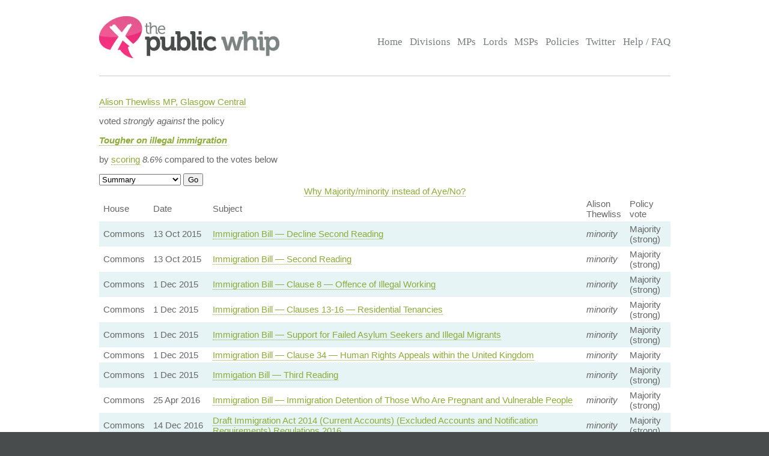

--- FILE ---
content_type: text/html; charset=UTF-8
request_url: https://www.publicwhip.org.uk/mp.php?mpn=Alison_Thewliss&mpc=Glasgow_Central&house=commons&dmp=6734
body_size: 4566
content:
<!DOCTYPE HTML>
<html>

<head>
<meta charset="UTF-8">

<link href="/style201807.css" type="text/css" rel="stylesheet" media="all">
<!--[if IE 7]>
<link href="/ie7.css" type="text/css" rel="stylesheet" media="all">

<![endif]-->

<link href="/publicwhip_print.css" type="text/css" rel="stylesheet" media="print">
<link rel="alternate" type="application/rss+xml" title="RSS" href="https://www.publicwhip.org.uk/feeds/interestingdivisions.xml" />
<title>Alison Thewliss compared to 'Tougher on illegal immigration'</title>
<script type="text/javascript">
function secondnav_goto() {
    if (!document) return
    if (!document.getElementById) return
    var el = document.getElementById('r')
    window.location=el.options[el.selectedIndex].value
}
function secondnav_goto2() {
    if (!document) return
    if (!document.getElementById) return
    var el = document.getElementById('r2')
    window.location=el.options[el.selectedIndex].value
}
function secondnav_goto3() {
    if (!document) return
    if (!document.getElementById) return
    var el = document.getElementById('r3')
    window.location=el.options[el.selectedIndex].value
}
function ClickSup(nsup) {
    var el = document.getElementById('footnote-' + nsup);
    el.style.backgroundColor = (el.style.backgroundColor ? "" : "#ffff77");
    var sups = document.getElementsByTagName("sup");
    for (var i = 0; i < sups.length; i++)
        if (sups[i].className == "sup-" + nsup)
            sups[i].style.backgroundColor = el.style.backgroundColor;
}
</script>
</head>

<body>
<div id="whitebox">
<script type="text/javascript" src="/walterzorn/wz_tooltip.js"></script>

<div id="header" class="widewidth">
<div class="logo"><a href="/"><img src="/images/logo.jpg" alt="the Public Whip" /></a></div>
<div class="search"><form class="searchtitlebarform" action="/search.php" name=pw>
Search: <input maxLength=256 size=12 id="query_head" name="query" onblur="fadeout(this)" onfocus="fadein(this)" value="" /> <input type="submit" value="Go" name="button" />
</form></div>


<!-- the main site navigation -->
<div id="nav_main">
<a title="Front page and site highlights" href="/index.php">Home</a>
<a title="List of all votes in Parliament" href="/divisions.php">Divisions</a>
<a title="List of all Members of House of Commons" href="/mps.php">MPs</a>
<a title="List of all Members of House of Lords" href="/mps.php?house=lords">Lords</a>
<a title="List of all Members of the Scottish Parliament" href="/mps.php?house=scotland">MSPs</a>
<a title="Help to analyze MP's votes" href="/policies.php">Policies</a>
<a title="Twitter" href="https://twitter.com/publicwhip">Twitter</a>
<!-- <a title="Help run the Public Whip project" href="/project/index.php">Join Us</a> -->
<a title="Frequently asked questions" href="/faq.php">Help / FAQ</a>
</div>

</div><!-- end header-->
<div id="main" class="widewidth"><!-- main content -->
<div class="h1mppolicy"><p class="mp"><a href="/mp.php?mpn=Alison_Thewliss&mpc=Glasgow_Central&house=commons">Alison Thewliss MP, Glasgow Central</a></p><p class="voteexpl">voted <em>strongly against</em> the policy</p><p class="policy"><a href="/policy.php?id=6734"><i><b>Tougher on illegal immigration</b></i></a></p> <p>by <a href="#ratioexpl">scoring</a> <em class="percent">8.6%</em> compared to the votes below</p></div><form name="secondnav" action="/redir.php" method="post" style="display: inline"><select id="r" name="r" onchange="secondnav_goto()"><option title="Show every vote cast by this MP" value="/mp.php?mpn=Alison_Thewliss&mpc=Glasgow_Central&house=commons&dmp=6734&display=allvotes" selected onclick="secondnav_goto()" class="on">Summary</option> <option title="Also show descriptions of every vote" value="/mp.php?mpn=Alison_Thewliss&mpc=Glasgow_Central&house=commons&dmp=6734&display=motions" onclick="secondnav_goto()" class="off">Full description</option> <option title="Show all Policies and how this MP voted on them" value="/mp.php?mpn=Alison_Thewliss&mpc=Glasgow_Central&house=commons&display=alldreams" onclick="secondnav_goto()" class="off">Policy comparisons</option> </select>  <input type="submit" name="submit" value="Go"></form> <!-- the second tier navigation as dropdowns end-->

<table class="votes">
<caption><a href="http://www.publicwhip.org.uk/faq.php#ayemajority">Why Majority/minority instead of Aye/No?</a></caption><!-- division_table -->
<tr class="headings"><td>House</td><td>Date</td><td>Subject</td><td>Alison Thewliss</td><td class="policyvotehead">Policy vote</td></tr>
<tr class="strong"><td class="commons">Commons</td><td>13&nbsp;Oct&nbsp;2015</td><td><a href="division.php?date=2015-10-13&house=commons&number=74">Immigration Bill &#8212; Decline Second Reading</a></td>
<td class="rebel"><i>minority</i></td><td>Majority (strong)</td>
</tr>
<tr class="strong"><td class="commons">Commons</td><td>13&nbsp;Oct&nbsp;2015</td><td><a href="division.php?date=2015-10-13&house=commons&number=75">Immigration Bill &#8212; Second Reading</a></td>
<td class="rebel"><i>minority</i></td><td>Majority (strong)</td>
</tr>
<tr class="strong"><td class="commons">Commons</td><td>1&nbsp;Dec&nbsp;2015</td><td><a href="division.php?date=2015-12-01&house=commons&number=133">Immigration Bill &#8212; Clause 8 &#8212; Offence of Illegal Working</a></td>
<td class="rebel"><i>minority</i></td><td>Majority (strong)</td>
</tr>
<tr class="strong"><td class="commons">Commons</td><td>1&nbsp;Dec&nbsp;2015</td><td><a href="division.php?date=2015-12-01&house=commons&number=134">Immigration Bill &#8212; Clauses 13-16 &#8212; Residential Tenancies</a></td>
<td class="rebel"><i>minority</i></td><td>Majority (strong)</td>
</tr>
<tr class="strong"><td class="commons">Commons</td><td>1&nbsp;Dec&nbsp;2015</td><td><a href="division.php?date=2015-12-01&house=commons&number=135">Immigration Bill &#8212; Support for Failed Asylum Seekers and Illegal Migrants</a></td>
<td class="rebel"><i>minority</i></td><td>Majority (strong)</td>
</tr>
<tr class=""><td class="commons">Commons</td><td>1&nbsp;Dec&nbsp;2015</td><td><a href="division.php?date=2015-12-01&house=commons&number=136">Immigration Bill &#8212; Clause 34 &#8212; Human Rights Appeals within the United Kingdom</a></td>
<td class="rebel"><i>minority</i></td><td>Majority</td>
</tr>
<tr class="strong"><td class="commons">Commons</td><td>1&nbsp;Dec&nbsp;2015</td><td><a href="division.php?date=2015-12-01&house=commons&number=137">Immigation Bill &#8212; Third Reading</a></td>
<td class="rebel"><i>minority</i></td><td>Majority (strong)</td>
</tr>
<tr class="strong"><td class="commons">Commons</td><td>25&nbsp;Apr&nbsp;2016</td><td><a href="division.php?date=2016-04-25&house=commons&number=249">Immigration Bill &#8212; Immigration Detention of Those Who Are Pregnant and Vulnerable People</a></td>
<td class="rebel"><i>minority</i></td><td>Majority (strong)</td>
</tr>
<tr class="strong"><td class="commons">Commons</td><td>14&nbsp;Dec&nbsp;2016</td><td><a href="division.php?date=2016-12-14&house=commons&number=110">Draft Immigration Act 2014 (Current Accounts) (Excluded Accounts and Notification Requirements) Regulations 2016</a></td>
<td class="rebel"><i>minority</i></td><td>Majority (strong)</td>
</tr>
<!-- /division_table -->
<!-- division_table -->
<tr class="headings"><td>House</td><td>Date</td><td>Subject</td><td>Alison Thewliss</td><td class="policyvotehead">Policy vote</td></tr>
<tr class="strong"><td class="commons">Commons</td><td>30&nbsp;Jun&nbsp;2020</td><td><a href="division.php?date=2020-06-30&house=commons&number=62">Immigration and Social Security Co-ordination (EU Withdrawal) Bill &#8212; New Clause 7 &#8212; Time Limit on Immigration Detention for EEA and Swiss Nationals</a></td>
<td class="rebel"><i>minority</i></td><td>Majority (strong)</td>
</tr>
<tr class="strong"><td class="commons">Commons</td><td>19&nbsp;Oct&nbsp;2020</td><td><a href="division.php?date=2020-10-19&house=commons&number=147">Immigration and Social Security Co-ordination (EU Withdrawal) Bill &#8212; New Clause &#8212; Time Limit on Immigration Detention for EEA and Swiss Nationals</a></td>
<td class="rebel"><i>minority</i></td><td>Majority (strong)</td>
</tr>
<tr class="strong"><td class="commons">Commons</td><td>28&nbsp;Apr&nbsp;2021</td><td><a href="division.php?date=2021-04-28&house=commons&number=282">Immigration (Guidance on Detention of Vulnerable Persons) Regulations 2021 &#8212; Motion to Revoke</a></td>
<td class="teller"><i>minority</i></td><td><i>minority</i> (strong)</td>
</tr>
<tr class="strong"><td class="commons">Commons</td><td>19&nbsp;May&nbsp;2021</td><td><a href="division.php?date=2021-05-19&house=commons&number=3">Queen's Speech &#8212; Programme for Government &#8212; Immigration &#8212; Policing &#8212; Elections</a></td>
<td class="rebel"><i>minority</i></td><td>Majority (strong)</td>
</tr>
<tr class="strong"><td class="commons">Commons</td><td>20&nbsp;Jul&nbsp;2021</td><td><a href="division.php?date=2021-07-20&house=commons&number=57">Nationality and Borders Bill &#8212; Decline Second Reading</a></td>
<td class="rebel"><i>minority</i></td><td>Majority (strong)</td>
</tr>
<tr class="strong"><td class="commons">Commons</td><td>20&nbsp;Jul&nbsp;2021</td><td><a href="division.php?date=2021-07-20&house=commons&number=58">Nationality and Borders Bill &#8212; Second Reading</a></td>
<td class="rebel"><i>minority</i></td><td>Majority (strong)</td>
</tr>
<tr class="strong"><td class="commons">Commons</td><td>7&nbsp;Dec&nbsp;2021</td><td><a href="division.php?date=2021-12-07&house=commons&number=136">Nationality and Borders Bill &#8212; New Clause 50 &#8212; Advertising Assistance for Unlawful Immigration to the United Kingdom</a></td>
<td class="teller"><i>minority</i></td><td><i>minority</i> (strong)</td>
</tr>
<tr class="strong"><td class="commons">Commons</td><td>7&nbsp;Dec&nbsp;2021</td><td><a href="division.php?date=2021-12-07&house=commons&number=139">Nationality and Borders Bill &#8212; Schedule 6 &#8212; Maritime Enforcement &#8212; Use of Powers to Endanger Life at Sea</a></td>
<td class="rebel"><i>minority</i></td><td>Majority (strong)</td>
</tr>
<tr class="strong"><td class="commons">Commons</td><td>8&nbsp;Dec&nbsp;2021</td><td><a href="division.php?date=2021-12-08&house=commons&number=141">Nationality and Borders Bill &#8212; New Clause 6 &#8212; Exemptions for Child Victims of Modern Slavery, Exploitation or Trafficking</a></td>
<td class="rebel"><i>minority</i></td><td>Majority (strong)</td>
</tr>
<tr class="strong"><td class="commons">Commons</td><td>8&nbsp;Dec&nbsp;2021</td><td><a href="division.php?date=2021-12-08&house=commons&number=142">Nationality and Borders Bill &#8212; Clause 58 &#8212; Late Compliance with Slavery or Trafficking Information Notice: Damage to Credibility</a></td>
<td class="rebel"><i>minority</i></td><td>Majority (strong)</td>
</tr>
<tr class="strong"><td class="commons">Commons</td><td>8&nbsp;Dec&nbsp;2021</td><td><a href="division.php?date=2021-12-08&house=commons&number=143">Nationality and Borders Bill &#8212; Third Reading</a></td>
<td class="rebel"><i>minority</i></td><td>Majority (strong)</td>
</tr>
<tr class="strong"><td class="commons">Commons</td><td>22&nbsp;Mar&nbsp;2022</td><td><a href="division.php?date=2022-03-22&house=commons&number=220">Nationality and Borders Bill &#8212; Clause 11 &#8212; Differential Treatment of Refugees</a></td>
<td class="rebel"><i>minority</i></td><td>Majority (strong)</td>
</tr>
<tr class="strong"><td class="commons">Commons</td><td>22&nbsp;Mar&nbsp;2022</td><td><a href="division.php?date=2022-03-22&house=commons&number=225">Nationality and Borders Bill &#8212; Clause 39 &#8212; Illegal Entry and Similar Offences</a></td>
<td class="rebel"><i>minority</i></td><td>Majority (strong)</td>
</tr>
<tr class="strong"><td class="commons">Commons</td><td>22&nbsp;Mar&nbsp;2022</td><td><a href="division.php?date=2022-03-22&house=commons&number=228">Nationality and Borders Bill &#8212; Clause 62 &#8212; Identified Potential Victims etc: Disqualification from Protection</a></td>
<td class="rebel"><i>minority</i></td><td>Majority (strong)</td>
</tr>
<tr class="strong"><td class="commons">Commons</td><td>20&nbsp;Apr&nbsp;2022</td><td><a href="division.php?date=2022-04-20&house=commons&number=254">Nationality and Borders Bill &#8212; Clause 39 &#8212; Illegal Entry and Similar Offences</a></td>
<td class="rebel"><i>minority</i></td><td>Majority (strong)</td>
</tr>
<!-- /division_table -->
</table>
<h2><a name="ratioexpl">How the number is calculated</a></h2>
<p>The MP's votes count towards a weighted average where the most important votes
                          get 50 points, less important votes get 10 points, and less important votes for which the 
                          MP was absent get 2 points.  
                          In important votes the MP gets awarded the full 50 points for voting the same as the policy, 
                          no points for voting against the policy, and 25 points for not voting.
                          In less important votes, the MP gets 10 points for voting with the policy, 
                          no points for voting against, and 1 (out of 2) if absent.</p>
<p>Questions about this formula can be discussed on <a href="http://www.publicwhip.org.uk/forum/viewtopic.php?t=150">the forum</a>.</p>
<table><tr class="headings"><th></th></th><th>No of votes</th><th>Points</th><th>Out of</th></tr><tr class="jobevent"><td>Most important votes (50 points)</td><td>&nbsp;</td><td>&nbsp;</td><td>&nbsp;</td></tr><tr class="evenstrong"><td>MP voted with policy</td><td class="teller">2</td><td>100</td><td>100</td></tr><tr class="evenstrong"><td>MP voted against policy</td><td class="rebel">21</td><td>0</td><td>1050</td></tr><tr class="evenstrong"><td>MP absent</td><td class="rebelteller">0</td><td>0</td><td>0</td></tr><tr class="jobevent"><td>Less important votes (10 points)</td><td>&nbsp;</td><td>&nbsp;</td><td>&nbsp;</td></tr><tr><td>MP voted with policy</td><td class="teller">0</td><td>0</td><td>0</td></tr><tr><td>MP voted against policy</td><td class="rebel">1</td><td>0</td><td>10</td></tr><tr class="jobevent"><td>Less important absentees (2 points)</td><td>&nbsp;</td><td>&nbsp;</td><td>&nbsp;</td></tr><tr><td>MP absent*</td><td class="rebelteller">0</td><td>0</td><td>0</td></tr><tr class="jobevent"><td colspan="2">Total:</td><td>100</td><td>1160</td></tr><tr><td colspan="4"><p style="width: 35em;"><small>*Pressure of
    other work means MPs or Lords are not always available to vote &ndash; it does not
    always indicate they have abstained. Therefore, being absent on a less important vote
    makes a disproportionatly small difference.</small></td></tr></table><p><div class="equals break"> <b>agreement score</b> =&nbsp;</div>
		   <div class="fraction">
		   		<span class="numerator">MP's points</span>
 				   <hr class="divider" />
		   		<span class="denominator">total points</span>
		   </div>
		   <div class="equals break">&nbsp;=&nbsp;</div>
		   <div class="fraction">
		   		<span class="numerator">100</span>
 				   <hr class="divider" />
		   		<span class="denominator">1160</span>
		   </div>
		   <div class="equals break">&nbsp;= <b>8.6 %</b>.</div>
		   </p>

<br clear="all">

</div><!-- end main content -->
</div><!-- end whitebox-->
<div id="bluebox">
    <div class="widewidth">
        <div class="col1-2"><h3>About the Project</h3>

            <p>The Public Whip is a not-for-profit, open source website created in 2003 by Francis Irving and Julian Todd and now run by <a href="https://www.bairwell.com">Bairwell Ltd</a>.</p>
         </div>
        <div class="col3"><h3>The Whip on the Web</h3>
            <ul class="social">
                <li><a href="https://fosstodon.org/publicwhip" rel="me">Mastodon</a></li>
            </ul>
        </div>
        <div class="clear"></div>
    </div>
                <div class="footbox">
                <h3>Help keep PublicWhip alive</h3>

                <div id="footer_div">
 Help support Public Whip and keep us counting those votes by using these links:<br>
                    <a href="https://share.octopus.energy/snow-lake-228" style="color:black;">Octopus Energy</a> (UK) - signup using this link and you'll get &pound;50 and so will we! (affiliate)<br>
                    <a href="https://monzo.com/pay/r/bairwell-ltd_7TtAGhhx1AMkXY" style="color:black;">Donate &pound;5 via UK bank account or Visa, Mastercard, Amex or Discover</a><br>
                    Make a reoccuring or one-off donation via <a href="https://github.com/sponsors/bairwell" style="color:black">Github</a> (charged in USD, min $5) or <a href="https://ko-fi.com/bairwell" style="color:black">Ko-Fi</a> (charged in GBP, min &pound;1)<br>
                </div>
            </div>
            </div><!--end bluebox-->
<div id="footer">
    <div class="widewidth">
        <!-- the footer section -->
        <!-- old footer links <a title="Frequently asked questions" href="/faq.php#whatis">About us</a>
<a title="Send comments, problems or suggestions" href="/email.php">Contact us</a>
<a title="Fodder for your spreadsheet" href="/project/data.php">Data feeds</a>
<a title="Public Whip is open source software" href="/project/code.php">Source code</a>
<a title="Divisions in your news reader" href="/faq.php#rss">RSS</a>
<a title="Details on the free license for this data" href="/faq.php#legal">Legal information</a>-->
        <div class="legal">&copy; 2022 Bairwell Ltd. The Public Whip is a not-for-profit, open source, project. Get the
            <a href="https://github.com/publicwhip/publicwhip">source code on Github</a>.<br>
            Questions/problems? Please email <a href="mailto:team@publicwhip.org.uk">team@publicwhip.org.uk</a><br>
            Maintained and supported by <a href="https://www.bairwell.com">Bairwell Ltd PHP/Node.JS development</a>.<br>
        </div>
    </div>
    <div class="clear"></div>
</div><!-- end footer-->
</body>
</html>
